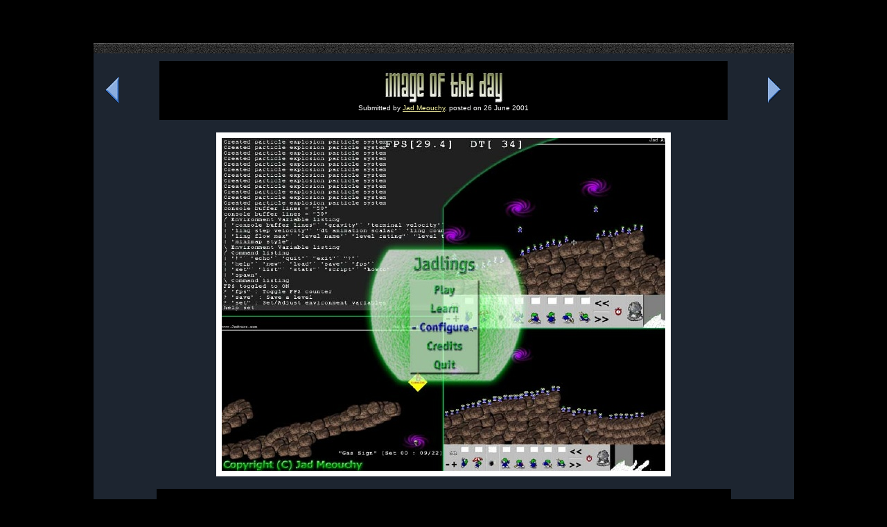

--- FILE ---
content_type: text/html; charset=UTF-8
request_url: https://flipcode.net/archives/06-26-2001.shtml
body_size: 8516
content:
<html>
<head><title>flipcode IOTD - Jad Meouchy (06-26-2001)</title>
<style type="text/css">


a.menulink:link    {color: #b9ffd0; }
a.menulink:visited {color: #b9ffd0; }
a.menulink:active  {color: #b9ffd0; }

a.menulinkempty:link    {color: #b9ffd0; }
a.menulinkempty:visited {color: #b9ffd0; }
a.menulinkempty:active  {color: #b9ffd0; }
a.menulinkempty:link, a.menulinkempty:visited, a.menulinkempty:active {text-decoration: none}

a.orangelink:link    { color:#FFAB04; }
a.orangelink:visited { color:#FFAB04; }
a.orangelink:active  { color:#FFAB04; }

a.palegreen:link    {color: #b9ffd0; }
a.palegreen:visited {color: #b9ffd0; }
a.palegreen:active  {color: #b9ffd0; }

a.bluelink:link    { color:#03F0FF; }
a.bluelink:visited { color:#03F0FF; }
a.bluelink:active  { color:#03F0FF; }

a.softyellow:link     { color:#FFFCA9; }
a.softyellow:visited  { color:#FFFCA9; }
a.softyellow:active   { color:#FFFCA9; }

a.nounderline:link        {color: #FFFCA9; }
a.nounderline:visited     {color: #FFFCA9; }
a.nounderline:active      {color: #FFFCA9; }
a.nounderline:link, a.nounderline:visited, a.nounderline:active {text-decoration: none}

<!--
#code_comment { font-family:Courier,Courier New; font-size:12px; color:#007f00; }
#code_text    { font-family:Courier,Courier New; font-size:12px; color:#000000; }
#code_keyword { font-family:Courier,Courier New; font-size:12px; color:#0000FF; }
-->

</style>
</head>
<body bgcolor="#000000" text="#ffffff" link="#FFFCA9" vlink="#FFFCA9" alink="#FFFCA9">
<center>
<br>
<script type="text/javascript"><!--
google_ad_client = "pub-3512250068614659";
//728x90, created 1/8/08
google_ad_slot = "8394943283";
google_ad_width = 728;
google_ad_height = 90;
//--></script>
<script type="text/javascript"
src="http://pagead2.googlesyndication.com/pagead/show_ads.js">
</script>
<br>
<script type="text/javascript">

  var _gaq = _gaq || [];
  _gaq.push(['_setAccount', 'UA-34093616-1']);
  _gaq.push(['_setDomainName', 'flipcode.com']);
  _gaq.push(['_setAllowLinker', true]);
  _gaq.push(['_trackPageview']);

  (function() {
    var ga = document.createElement('script'); ga.type = 'text/javascript'; ga.async = true;
    ga.src = ('https:' == document.location.protocol ? 'https://ssl' : 'http://www') + '.google-analytics.com/ga.js';
    var s = document.getElementsByTagName('script')[0]; s.parentNode.insertBefore(ga, s);
  })();

</script>


<br>
<center>
<table width="80%" bgcolor="#1D2530" border=0 cellspacing=0 cellpadding=0>
<tr><td>
<center><table cellspacing=0 cellpadding=2 border=0 width="100%"><tr><td background="comments_bar2.jpg" bgcolor="#333333" width="100" valign="center"><font size=1>&nbsp;</font></td></tr></table></center>
<center>
<font size=1><br></font>

<center>
<table width="99%" cellspacing=0 cellpadding=12 border=0>
<tr>
  <td width="9%"><a href="06-25-2001.shtml"><img src="bigarrow-left.gif" border=0></a></td>
  <td width="82%" bgcolor="#000000" align="center">
  <a class="nounderline" href="iotd.shtml"><img src="logo_iotd.jpg" border=0></a><br>
<font face="Verdana, Tahoma, Helvetica" size=1>Submitted by <!--GO AWAY SPAM!!!--><script language="javascript">document.write('<a href=\"mailto:' + ''    
+''    
+''    
+ '' + '' + ''    
+''    
+''    
+''    
+''    
+''    
+''    
+''    
+ 'Jad' +  '@' + 'Jadware' + ''    
+''    
+''    
+''    
+''    
+''    
+''    
+ '.' +  'com\">' + 'Jad Meouchy' + '</a>')</script>, posted on 26 June 2001</font>
  </td>
  <td width="9%" align="right"><a href="06-27-2001.shtml"><img src="bigarrow-right.gif" border=0></a></td>
</tr>
</table>
</center>
<br>
<img src="06-26-2001.jpg" border=8>
<br><br>


<table width="82%" bgcolor="#000000" border=0 cellspacing=0 cellpadding=20>
<tr><td>
<font face="Verdana, Tahoma, Helvetica" size=2><font color="#ffffcc">
Image Description, by <!--GO AWAY SPAM!!!--><script language="javascript">document.write('<a href=\"mailto:' + ''    
+''    
+''    
+ '' + '' + ''    
+''    
+''    
+''    
+''    
+''    
+''    
+''    
+ 'Jad' +  '@' + 'Jadware' + ''    
+''    
+''    
+''    
+''    
+''    
+''    
+ '.' +  'com\">' + 'Jad Meouchy' + '</a>')</script></font>
<font size=1><br><img src="line_grey.png"><br><br></font>
 "Jadlings," as I egotistically call it, is insipred by the cross-platform
game concept of Lemmings(TM), by Psygnosis, DMA, et al.  The gameplay is
similar; the player guides the creatures from entrances to exits by
utilizing attributions such as climber, floater, and exploder.  By
minimizing fatality rates, the player achieves high scores and recognition
by his or her peers.  Eventually, the player becomes the god (through his
own eyes) that Jadlings allows him to be.  On a psychological level, this
scheme appeals mainly to Populous enthusiasts; those who revel in the brief
two seconds when Neo flexes his muscles and bends the walls and world around
him.
<br><br>
Anyway, allow me to explain the photons above:  The screener in the middle
is what the main menu looks like.  "Configure" just takes you to the level
editor, where you can use the arrow keys to change tiles and the mouse
buttons to place them.  Invert your eyes to the upper-right and view an
in-game screenshot.  If things just aren't going your way, click on that
mushroom cloud and watch as all the Jadlings get a five second counter
hanging over their heads.  Five seconds later and their innards bounce
across the map.
<br><br>
Features:
<blockquote>
<li>Windows AND Linux
<li>Slow Motion
<li>Fast Forward
<li>Pause
<li>Level editor
<li>24bit color
<li>Gravity
<li>Scaled solidity minimap
<li>Quake-style console with commands, command listing, environment variables,
EV listing
<li>Particle System with gravity, bouncing, fading
<li>Visually pleasing interface (soft colors)
<li>Nostalgic gameplay
</blockquote>

As for the actual programming, I chose an interesting path.  Just about
everything that is calculated is based on dt, the change in time in
milliseconds since the last time the world was updated.  There is a big
advantage to this - the game time matches real time so it runs at the same
speed on every computer, regardless of processor.  There is a big
disadvantage to this - if dt gets too high, collision detection accuracy is
pretty much out the window.  So there is a rudimentary check in there
already to split up dt to the point of reasonability, but of course bugs
still exist.  When using fast forward, Jadlings are often stuck inside
rocks, etc.
<br><br>
The game is about 80% complete and will stay that way unless someone is
interested in helping me finish it.  This was more portfolio work to keep me
busy while I seek employment.  Speaking of which, my resume is available
upon request ;)
<br><br>
A playable demo will be up at my website as soon as I upload it:<br>
<a href="http://www.Jadware.com">www.Jadware.com</a>, Software section.  Anyone interested in seeing the source
code needs just pledge a few hundred lines of code towards the ultimate
completion of the game.  Thank you for the time.
<br><br>

Thanks,<br>
Jad Meouchy<br>
<a href="http://Jadware.com">Jadware.com</a>



<br><br>
</font>
</td>
</tr>
</table>

<br>
<center>
<table width="99%" cellspacing=0 cellpadding=12 border=0>
<tr>
  <td width="10%"><a href="06-25-2001.shtml"><img src="bigarrow-left.gif" border=0><font face="Tahoma, Verdana, Helvetica" size=1><br>[prev]</font></a></td>
  <td width="80%" align="center">
  <font face="Verdana, Tahoma" color="#ffffff" size=2>
  <b><a href="iotd.shtml">Image of the Day Gallery</a></b><br>
  <b><a href="">www.flipcode.com</a></b>
  </font>
  </td>
  <td width="10%" align="right"><a href="06-27-2001.shtml"><img src="bigarrow-right.gif" border=0><font face="Tahoma, Verdana, Helvetica" size=1><br>[next]</font></a></td>
</tr>
</table>
</center>

<br><br>
</center> 
<center><table cellspacing=0 cellpadding=2 border=0 width="100%"><tr><td background="comments_bar2.jpg" bgcolor="#333333" width="100" valign="center"><font size=1>&nbsp;</font></td></tr></table></center>
</td></tr></table><a name="comments">
<br><br>

</center>

<center><font face="Arial, Helvetica" size=1><font face="Helvetica,Tahoma,Verdana" size=1>Copyright 1999-2008 (C) FLIPCODE.COM and/or the original content author(s).  All rights reserved.</font> <center><font face="Helvetica,Tahoma,Verdana" size=1>Please read our <a href="terms.shtml">Terms</a>, <a href="terms.shtml">Conditions</a>, and <a href="terms.shtml">Privacy information</a>.</font></center></font></center>
<br>
</body>
</html>

